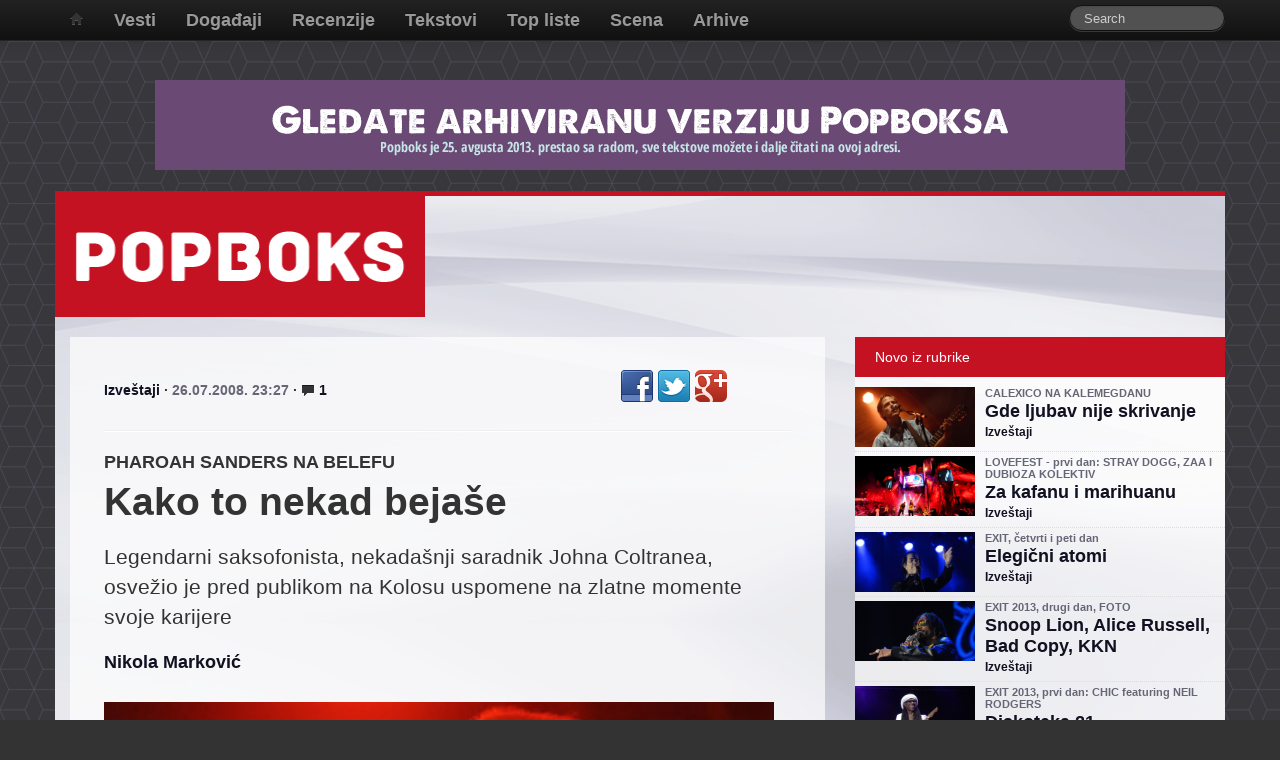

--- FILE ---
content_type: text/html
request_url: https://popboks.com/article/6622
body_size: 29989
content:
﻿<!DOCTYPE html PUBLIC "-//W3C//DTD XHTML 1.0 Transitional//EN" "http://www.w3.org/TR/xhtml1/DTD/xhtml1-transitional.dtd">
<html xmlns="http://www.w3.org/1999/xhtml" xml:lang="sr" lang="sr">
<head>
	<meta http-equiv="Content-Type" content="text/html; charset=utf-8" />
	<meta name="language" content="sr" />
	<meta http-equiv="X-UA-Compatible" content="IE=edge,chrome=1">



	<meta name="viewport" content="width=device-width, initial-scale=1.0" />
<link rel="stylesheet" type="text/css" href="/assets/c118e92e/style.css" />
<link rel="stylesheet" type="text/css" href="/assets/2ce9516/jui/css/base/jquery-ui.css" />
<link rel="stylesheet" type="text/css" href="/assets/4dd085ca/comments.css?1703704689" />
<link rel="stylesheet" type="text/css" href="/assets/e3ecaab1/css/bootstrap.min.css" />
<link rel="stylesheet" type="text/css" href="/assets/e3ecaab1/css/bootstrap-responsive.min.css" />
<link rel="stylesheet" type="text/css" href="/assets/e3ecaab1/css/yii.css" />
<script type="text/javascript" src="/assets/2ce9516/jquery.min.js"></script>
<script type="text/javascript" src="/assets/4dd085ca/comments.js?1703704689"></script>
<script type="text/javascript" src="/assets/e3ecaab1/js/bootstrap.min.js"></script>
<script type="text/javascript" src="/js/fnz.js"></script>
<title>Popboks - PHAROAH SANDERS NA BELEFU - Kako to nekad bejaše [s2]</title>
	
    <style type="text/css">
	
      body {
		background-color: #333;
		background-image: url('/images/bgboxlt2.png'); /*bgbox.gif*/
      }
	  
      .sidebar-nav {
        padding: 9px 0;
      }
	  
	  footer .nav-list li a {
		color: #555;
		text-shadow: none; 
	  }
	  
    </style>
</head>

<body>
<script type="text/javascript">

  var _gaq = _gaq || [];
  _gaq.push(['_setAccount', 'UA-2722182-1']);
  _gaq.push(['_setDomainName', 'popboks.com']);
  _gaq.push(['_trackPageview']);

  (function() {
    var ga = document.createElement('script'); ga.type = 'text/javascript'; ga.async = true;
    ga.src = ('https:' == document.location.protocol ? 'https://ssl' : 'http://www') + 
'.google-analytics.com/ga.js';
    var s = document.getElementsByTagName('script')[0]; s.parentNode.insertBefore(ga, s);
  })();

</script>

<div class="container hidden-phone"><div id="topBanner" class="hidden-phone" style="text-align: center; padding-bottom: 20px; ">
<a href="/article/30056" target="_blank"><img src="/images/banners/popboks-odjava-baner.png" alt="Gledate arhiviranu verziju Popboksa" title="Gledate arhiviranu verziju Popboksa"></a>

</div></div>


<div class="container"><div class="row"><div class="span12">
		<div class="navbar navbar-inverse navbar-fixed-top"><div class="navbar-inner"><div class="container"><a class="btn btn-navbar" data-toggle="collapse" data-target="#yii_bootstrap_collapse_0"><span class="icon-bar"></span><span class="icon-bar"></span><span class="icon-bar"></span></a><div class="nav-collapse" id="yii_bootstrap_collapse_0"><ul id="yw6" class="nav"><li><a href="/site/index"><i class="icon-home"></i> </a></li><li><a href="/category/list/1">Vesti</a></li><li><a href="/category/list/2">Događaji</a></li><li><a href="/category/list/3">Recenzije</a></li><li><a href="/category/list/4">Tekstovi</a></li><li><a href="/category/list/5">Top liste</a></li><li><a href="/artists">Scena</a></li><li><a href="/category/list/24">Arhive</a></li></ul><form class="navbar-search pull-right" action="/article/index" method="get"><input type="text" class="search-query span2" placeholder="Search" name="q" value=""></form></div></div></div></div></div></div></div>

<div class="container" id="page" style="background-color: #e9e9ea; background-image: url('/images/u7.png') !important; background-position: 0px -260px;"><!-- bggray1200.jpg -->
<div>
	<div style="background-color: #C41223; padding: 2px 0px; ">
		<div class="row">
			<div class="span12"></div>
		</div>
	</div>
<div class="row"><div class="span12">
	<div>
		<div class="row">
			<div class="span4"><div class="logoPad" style="background-color: #C41223;">
				<a href="/site/index"><img src="/images/pblogo.png" class="logoPad" alt="Popboks - web magazin za popularnu kulturu" title="Popboks - web magazin za popularnu kulturu"></a>
			</div></div>
			<div class="span4"></div>
			<div>
		
			</div>
		</div>
	</div>

<div class="row">
	<div class="span12">
		<!--div id="cxoxnxtxexnxt"-->
			﻿<div class="row">
<div class="span8"><div class="articleLPad"><div class="transparent70 articleContent ">
<div class="row"><div class="span4">
<h5>
<a href="/category/list/14">Izveštaji</a> · <span style="color: #667;">26.07.2008. 23:27</span> · <a href="/article/6622#comments"><i class="icon-comment icon-black"></i> 1</a></h5>
</div><div class="span2 pull-right">
<div style="display: inline" id="yw0"><a class="facebook social-provider-icon" title="Facebook" target="_blank" href="http://www.facebook.com/sharer/sharer.php?u=http%3A%2F%2Fwww.popboks.com%2Farticle%2F6622">&nbsp;</a><a class="twitter social-provider-icon" title="Twitter" target="_blank" href="http://twitter.com/share?url=http%3A%2F%2Fwww.popboks.com%2Farticle%2F6622">&nbsp;</a><a class="google social-provider-icon" title="Google Plus" target="_blank" href="https://plus.google.com/share?url=http%3A%2F%2Fwww.popboks.com%2Farticle%2F6622">&nbsp;</a></div></div></div>
<hr>
<h4>PHAROAH SANDERS NA BELEFU</h4>
<h1>Kako to nekad bejaše</h1>

<p class="lead"><p class="lead">Legendarni saksofonista, nekadašnji saradnik Johna Coltranea, osvežio je pred publikom na Kolosu uspomene na zlatne momente svoje karijere</p></p><h4><a href="/autor/198">Nikola  Marković</a></h4>

<div class="row"><div class="span7" style="padding-top: 20px; padding-bottom: 20px; "><img src="/img/dogadjaji/phasab.jpg" width="800"></div></div><div class="krtina" enablepopboxcode="1">

<p><b>Mesto:</b> Splav Kolos, Beograd<br />
<b>Vreme:</b>&nbsp;Petak, 25. jul 2008.<br />
<b>Organizacija: </b><a target="_blank" href="http://www.belef.org/">Belef</a></p>
<p>Svakome ko je malo ozbiljnije zagazio u vode džeza, Pharoah Sanders će biti poznat kao saksofonista koji je tokom&nbsp;60-ih svirao sa Johnom Coltraneom, kada je ovaj pred kraj karijere krenuo nepredvidivim stazama avangardnog zvuka.</p>
<p>Nakon Coltraneove smrti, Sanders je, pomalo u zapećku zbog previranja na&nbsp;džez sceni i najezde fjužna, snimio nekoliko odličnih fri džez/post bop&nbsp;albuma. Prepoznatljiv&nbsp;po veoma osobenom, preafektiranom zvuku saksofona, Sanders se i danas&nbsp;predstavlja u stilski raznolikim izdanjima.</p>
<p>Budući da je kiša još jedanput pomrsila planove organizatora da se svi koncerti na Belefu odigraju na otvorenom, program je i ovog puta prebačen na splav Kolos.</p>
<p>Ovaj prostor se pokazao odličnim za <a href="/article/6598">koncert Cinematic Orchestra</a> pre 10-ak dana, ali ne i sinoćnje&nbsp;džez okupljanje. Poluprazan podijum za oko 1.000 ljudi i ogromna, visoka bina, nisu doprineli stvaranju preko potrebne intimne atmosfere.</p>
<p>Koncertno veče je otvorio domaći elektro-džez sastav Dvojac Bez Kormilara, koji je tokom 40-minutne svirke dobro zagrejao šaroliku publiku. U prvim redovima se i plesalo, a saksofonista Dušan Petrović je u par navrata odsvirao veoma žestoka sola, i tako napravio dobar uvod u nastup koji će uslediti.</p>
<p style="text-align: center"><img alt="PHAROAH SANDERS NA BELEFU" hspace="10" src="/img/dogadjaji/phasab1.jpg" /></p>
<p>Pharoah Sanders i prateći bend se bez preterane pompe i verbalnog uvoda pojavljuju na bini i odmah počinju da sviraju. Koncert otvara antologijska numera <i>My Favourite Things</i>, kojoj je Coltrane još početkom&nbsp;60-ih obezbedio besmrtnost&nbsp;maestralnom interpretacijom, i koja momentalno izaziva uzdahe svakog iskrenog ljubitelja&nbsp;džez tradicije.</p>
<p>Sanders možda i nije u top formi, ali strastvenost i posvećenost ne mogu mu se osporiti. Njegov uvodni solo traje čitavih 10 minuta, nakon čega se ređaju sola na klaviru i kontrabasu, a krug zatvara odlični bubnjar Joe Farnsworth.</p>
<p><img alt="PHAROAH SANDERS NA BELEFU" hspace="10" align="right" src="/img/dogadjaji/phasab2.jpg" />Sledi desetak minuta sviranja u laganom ritmu, tokom kojih Sanders prepušta šou ostatku benda, a pažnja publike polako popušta. Ipak, stari lisac se brzo vraća na velika vrata, i poletnom <i>You've Got to Have Freedom</i> dovodi stvari u normalu. Parajući zvuci saksofona izazivaju oduševljenje auditorijuma, a sve raspoloženiji Sanders počinje da igra, uzima mikrofon u ruke i prodornim glasom, poput propovednika peva o slobodi.</p>
<p>Finiš koncerta je rezervisan za Sandersovu najpoznatiju numeru <i>The Creator Has&nbsp;a Master Plan</i>, koja je ovom prilikom izvedena u gotovo neprepoznatljivom aranžmanu, u kom su &ndash; nažalost &ndash; divlja sola i kosmički trans ustupili mesto mlakom, tezgaroškom zvuku Hendersonovih klavijatura i Sandersovom pevačko-zabavljačkom performansu.</p>
<p>Pomenute klavijature još više dolaze do izražaja tokom veselog bisa u afro-pop maniru, kojim je, okončan jednoipočasovni nastup Sandersovog kvarteta.</p>
<p>Koncert Pharoaha Sandersa imao je uspona i padova. Ipak, za svačiji ukus se našlo ponešto - omaž Coltraneu i vrišteća sola, ili brzi ritmovi i pevački izleti. Od&nbsp;džez veterana koji je na sceni preko 40 godina, sasvim dovoljno.</p></div>
<div class="pull-right" id="yw1"><a class="facebook social-provider-icon" title="Facebook" target="_blank" href="http://www.facebook.com/sharer/sharer.php?u=http%3A%2F%2Fwww.popboks.com%2Farticle%2F6622">&nbsp;</a><a class="twitter social-provider-icon" title="Twitter" target="_blank" href="http://twitter.com/share?url=http%3A%2F%2Fwww.popboks.com%2Farticle%2F6622">&nbsp;</a><a class="google social-provider-icon" title="Google Plus" target="_blank" href="https://plus.google.com/share?url=http%3A%2F%2Fwww.popboks.com%2Farticle%2F6622">&nbsp;</a></div><div class="row"><div class="span7">
﻿<a name="comments"></a>
<div class="row"><div class="span7">
<div cxlass="comment-widget" class="comment-widget" id="yw2">
    <h3>Komentari</h3>
        <ul class="comments-list" style="margin-left: 0px; ">
                    <li id="comment-20289">
                <div class="comment">
                    <div class="gravatar">
                        <img alt="Gravatar for P.S." src="https://secure.gravatar.com/avatar/189d7b69adbde929d0accd3ca277f9f4?r=r&amp;s=80" />                    </div>
                    <div class="comment-header">
						<strong>P.S.</strong> (gost)                        <!--a name="comment-1"-->
                            <small class="muted"> | 27.07.2008. 09.37.31</small>                        <!--/a-->
                    </div>

                    <div class="comment_text">
                        definitivno legenda. ne samo u jazzu. mc5 su ga npr. obozavali. pa Shackleton, Chris Korda, Andy McKay...                    </div>
                    <div class="comment-footer">
                                                                        </div>
					<div class="clearfix"></div>
                </div>
                
            </li>
            </ul>
<strong>Morate biti prijavljeni da biste komentarisali tekstove.</strong></div>
<div id="messagePlaceholder"></div>
</div></div><!-- row -->

</div></div>
<div class="row"><div class="span7"><span class="small"><div class="well" style="font-size: 0.85em; line-height: 1.1em; margin-top: 20px; "><p><strong>NAPOMENA:</strong></p><p>Komentari ne odražavaju stav redakcije Popboksa već je ono što je u njima napisano isključivo stav autora komentara.</p><p>Da bi vaš komentar bio objavljen potrebno  je da bude vezan za sadržinu teksta, odnosno da predstavlja mišljenje o  objavljenom tekstu.</p>
<p>Nećemo objavljivati uvredljive, nepristojne i netolerantne komentare, kao ni one čijim bi se objavljivanjem prekršio Zakon o javnom informisanju.</p>
<p>Ukoliko nam u komentaru ukažete na činjeničnu, gramatičku, slovnu, tehničku i sl. grešku, bićemo vam zahvalni i prosledićemo informaciju odgovornima u redakciji, ali taj komentar nećemo objaviti.</p>
<p>Komentare koji se tiču uređivačke politike nećemo objavljivati, sve predloge (i zamerke, pohvale...) koje imate možete nam poslati <a href="mailto:redakcija@popboks.com">e-mailom</a>.</p></div>
</div></div>
</div>
</div></div><!-- end lc -->
<div class="span4"><!-- rc -->


		
		<div style="padding: 0px; margin-bottom: 20px;  ">
			 <div class="portlet" id="yw3">
<div class="portlet-decoration">
<div class="portlet-title">Novo iz rubrike</div>
</div>
<div class="portlet-content">
<div class="portlet" style="mxargin: 0; "><div class="newsImgThumb"><img src="/images/article/dbb6c13266eeca36c7bd7a6465f8bb28_resized.jpg" cxlass="panelthumb"></div><div class="widgetitem"><h4 style="color: #667; line-height: 1.1em; font-size:0.9em; ">CALEXICO NA KALEMEGDANU</h4> <h4 style="margin: 0; padding: 2px 0px; line-height: 1.2em; "><a href="/article/30011">Gde ljubav nije skrivanje</a></h4><h6><a class="cxommentarticle" href="/category/list/14">Izveštaji</a></h6></div><div class="clearfix"></div><div style="padding-bottom: 4px; margin-bottom: 4px; border-bottom: 1px dotted #ddd;"></div><div class="newsImgThumb"><img src="/images/article/1b8b88bf0f291490b8f98e83c986840b_resized.jpg" cxlass="panelthumb"></div><div class="widgetitem"><h4 style="color: #667; line-height: 1.1em; font-size:0.9em; ">LOVEFEST - prvi dan: STRAY DOGG, ZAA I DUBIOZA KOLEKTIV</h4> <h4 style="margin: 0; padding: 2px 0px; line-height: 1.2em; "><a href="/article/29993">Za kafanu i marihuanu</a></h4><h6><a class="cxommentarticle" href="/category/list/14">Izveštaji</a></h6></div><div class="clearfix"></div><div style="padding-bottom: 4px; margin-bottom: 4px; border-bottom: 1px dotted #ddd;"></div><div class="newsImgThumb"><img src="/images/article/4bce181036531a15964a31d5a95c3430_resized.jpg" cxlass="panelthumb"></div><div class="widgetitem"><h4 style="color: #667; line-height: 1.1em; font-size:0.9em; ">EXIT, četvrti i peti dan</h4> <h4 style="margin: 0; padding: 2px 0px; line-height: 1.2em; "><a href="/article/29940">Elegični atomi</a></h4><h6><a class="cxommentarticle" href="/category/list/14">Izveštaji</a></h6></div><div class="clearfix"></div><div style="padding-bottom: 4px; margin-bottom: 4px; border-bottom: 1px dotted #ddd;"></div><div class="newsImgThumb"><img src="/images/article/a0745fd5c5f0ef1ab9fa9a80a9306d0e_resized.jpg" cxlass="panelthumb"></div><div class="widgetitem"><h4 style="color: #667; line-height: 1.1em; font-size:0.9em; ">EXIT 2013, drugi dan, FOTO</h4> <h4 style="margin: 0; padding: 2px 0px; line-height: 1.2em; "><a href="/article/29935">Snoop Lion, Alice Russell, Bad Copy, KKN</a></h4><h6><a class="cxommentarticle" href="/category/list/14">Izveštaji</a></h6></div><div class="clearfix"></div><div style="padding-bottom: 4px; margin-bottom: 4px; border-bottom: 1px dotted #ddd;"></div><div class="newsImgThumb"><img src="/images/article/270d6e6e24302aa4a832513f6b10c271_resized.jpg" cxlass="panelthumb"></div><div class="widgetitem"><h4 style="color: #667; line-height: 1.1em; font-size:0.9em; ">EXIT 2013, prvi dan: CHIC featuring NEIL RODGERS</h4> <h4 style="margin: 0; padding: 2px 0px; line-height: 1.2em; "><a href="/article/29924">Diskoteka 21</a></h4><h6><a class="cxommentarticle" href="/category/list/14">Izveštaji</a></h6></div><div class="clearfix"></div><div style="padding-bottom: 4px; margin-bottom: 4px; border-bottom: 1px dotted #ddd;"></div><div class="newsImgThumb"><img src="/images/article/67a6839533cf23b9c9cd87ed6cf0170b_original.jpg" cxlass="panelthumb"></div><div class="widgetitem"><h4 style="color: #667; line-height: 1.1em; font-size:0.9em; ">QUEENS OF THE STONE AGE U BEČU</h4> <h4 style="margin: 0; padding: 2px 0px; line-height: 1.2em; "><a href="/article/29907">Šta će biti s nama kad se sve završi?</a></h4><h6><a class="cxommentarticle" href="/category/list/14">Izveštaji</a></h6></div><div class="clearfix"></div><div style="padding-bottom: 4px; margin-bottom: 4px; border-bottom: 1px dotted #ddd;"></div><div class="newsImgThumb"><img src="/images/article/7a0f14c5be3b48ad184efda80313f15f_resized.JPG" cxlass="panelthumb"></div><div class="widgetitem"><h4 style="color: #667; line-height: 1.1em; font-size:0.9em; ">PAUL McCARTNEY U BEČU</h4> <h4 style="margin: 0; padding: 2px 0px; line-height: 1.2em; "><a href="/article/29896">Rokenrol.</a></h4><h6><a class="cxommentarticle" href="/category/list/14">Izveštaji</a></h6></div><div class="clearfix"></div><div style="padding-bottom: 4px; margin-bottom: 4px; border-bottom: 1px dotted #ddd;"></div><div class="newsImgThumb"><img src="/images/article/701a4cd9df08f831577a5a8a74bda228_original.jpg" cxlass="panelthumb"></div><div class="widgetitem"><h4 style="color: #667; line-height: 1.1em; font-size:0.9em; ">THE NATIONAL U ZAGREBU</h4> <h4 style="margin: 0; padding: 2px 0px; line-height: 1.2em; "><a href="/article/29888">Ljubav itd.</a></h4><h6><a class="cxommentarticle" href="/category/list/14">Izveštaji</a></h6></div><div class="clearfix"></div><div style="padding-bottom: 4px; margin-bottom: 4px; border-bottom: 1px dotted #ddd;"></div><div style="background-color: #C41223; padding: 2px 0px; "></div></div></div>
</div>		</div>

		<!--div class="hidden-phone" style="text-align: center; margin-bottom: 40px; "><a href="http://www.longnightfest.rs/" target="_blank"><img src="/images/banners/LongNightGrupniBaner300x600pxGUARANA.png"></a></div-->

		<div style="padding: 0px; margin-top: 30px; ">
			 <div class="portlet" id="yw4">
<div class="portlet-decoration">
<div class="portlet-title">Od istog autora</div>
</div>
<div class="portlet-content">

<div class="portlet" style="mxargin: 0; "><div class="newsImgThumb"><a href="view/30038"><img src="/images/article/0b03a01d73abd0fa4a8c311fccdba523_resized.jpg"></a></div><div class="widgetitem"><h4 style="margin: 0; padding: 2px 0px; line-height: 1.2em; "><a href="/article/30038">Danas u Beogradu počinje snimanje filma Nebo iznad nas</a></h4><h6><a class="cxommentarticle" href="/category/list/1">Vesti</a></h6></div><div class="clearfix"></div><div style="padding-bottom: 4px; margin-bottom: 4px; border-bottom: 1px dotted #ddd;"></div><div class="newsImgThumb"><a href="view/30040"><img src="/images/article/84f33a800ed9df7d896f258ee15d5724_resized.jpg"></a></div><div class="widgetitem"><h4 style="margin: 0; padding: 2px 0px; line-height: 1.2em; "><a href="/article/30040">Preuzmite EP: Mark Rainey - Stay</a></h4><h6><a class="cxommentarticle" href="/category/list/1">Vesti</a></h6></div><div class="clearfix"></div><div style="padding-bottom: 4px; margin-bottom: 4px; border-bottom: 1px dotted #ddd;"></div><div class="newsImgThumb"><a href="view/30044"><img src="/images/article/2e65a5be8d815bfd1994130d402895f6_original.jpg"></a></div><div class="widgetitem"><h4 style="margin: 0; padding: 2px 0px; line-height: 1.2em; "><a href="/article/30044">Rundek Cargo trio: Novi singl na jesen, koncerti u Zrenjaninu, Nišu i Beogradu</a></h4><h6><a class="cxommentarticle" href="/category/list/1">Vesti</a></h6></div><div class="clearfix"></div><div style="padding-bottom: 4px; margin-bottom: 4px; border-bottom: 1px dotted #ddd;"></div><div class="newsImgThumb"><a href="view/30050"><img src="/images/article/aea55e7150b89a42480df52f8af21fe3_original.jpg"></a></div><div class="widgetitem"><h4 style="margin: 0; padding: 2px 0px; line-height: 1.2em; "><a href="/article/30050">Art & Music proslavlja 20 godina postojanja</a></h4><h6><a class="cxommentarticle" href="/category/list/1">Vesti</a></h6></div><div class="clearfix"></div><div style="padding-bottom: 4px; margin-bottom: 4px; border-bottom: 1px dotted #ddd;"></div><div class="newsImgThumb"><a href="view/30056"><img src="/images/article/620cbc6f32937cd2ed4c990548741d34_resized.jpg"></a></div><div class="widgetitem"><h4 style="margin: 0; padding: 2px 0px; line-height: 1.2em; "><a href="/article/30056">Hvala na pažnji i doviđenja</a></h4><h6><a class="cxommentarticle" href="/category/list/19">Tema</a></h6></div><div class="clearfix"></div><div style="padding-bottom: 4px; margin-bottom: 4px; border-bottom: 1px dotted #ddd;"></div><div style="background-color: #C41223; padding: 2px 0px; "></div></div></div>
</div>		</div>
		<div style="padding: 0px; margin-top: 10px; margin-bottom: 20px; ">
		﻿<div class="portlet" id="yw5">
<div class="portlet-decoration">
<div class="portlet-title">Najnoviji komentari</div>
</div>
<div class="portlet-content">
<div class="portlet"><div class="newsImgThumb"><img src="/images/article/4746488c792f36a242969268888a6709_resized.jpg"></div><div class="widgetitem"><h6><a class="commentarticle" href="/article/30046">Divlje godine: Tom Waits – muzika i mit</a></h6><h5>&ldquo;<a class="commenttext" href="/article/30046#comments">Ne poznajem njegovu muziku, ali vise puta nego sto sam to zazeleo gledao sam njegove umjetnicke slike na raznim stranama interneta. Te stoga zakljucujem da je Tom Waits Lady Gaga muzike namrstenih, ma</a></h5><h6 align="right" style="color: #999;"><strong>Manekenke su glupe, da ili ne</strong> (gost) u 08:28</h6></div><div class="clearfix"></div><div style="padding-bottom: 4px; margin-bottom: 4px; border-bottom: 1px dotted #ddd;"></div><div class="newsImgThumb"><img src="/images/article/4746488c792f36a242969268888a6709_resized.jpg"></div><div class="widgetitem"><h6><a class="commentarticle" href="/article/30046">Divlje godine: Tom Waits – muzika i mit</a></h6><h5>&ldquo;<a class="commenttext" href="/article/30046#comments">Robert FoRster?</a></h5><h6 align="right" style="color: #999;"><strong>Slagalica</strong> (gost) u 08:23</h6></div><div class="clearfix"></div><div style="padding-bottom: 4px; margin-bottom: 4px; border-bottom: 1px dotted #ddd;"></div><div class="newsImgThumb"><img src="/images/article/7b1330b2d24866647f68eaf2c213098d_resized.jpg"></div><div class="widgetitem"><h6><a class="commentarticle" href="/article/30055">Apocalypse</a></h6><h5>&ldquo;<a class="commenttext" href="/article/30055#comments">Ovih par stvari odlično, šteta što je leto pri kraju, a kaput koji te vervoatno podseća na pirotski ćilim je iz tradicije Navaho indijanaca ;)
</a></h5><h6 align="right" style="color: #999;"><strong>matilda</strong> (gost) u 23:23</h6></div><div class="clearfix"></div><div style="padding-bottom: 4px; margin-bottom: 4px; border-bottom: 1px dotted #ddd;"></div><div class="newsImgThumb"><img src="/images/article/7b1330b2d24866647f68eaf2c213098d_resized.jpg"></div><div class="widgetitem"><h6><a class="commentarticle" href="/article/30055">Apocalypse</a></h6><h5>&ldquo;<a class="commenttext" href="/article/30055#comments">Idemo dalje. Thundercat je car (shejk yerbuti )!</a></h5><h6 align="right" style="color: #999;"><strong>Jazz is not dead - it just smells funny</strong> (gost) u 20:11</h6></div><div class="clearfix"></div><div style="padding-bottom: 4px; margin-bottom: 4px; border-bottom: 1px dotted #ddd;"></div><div class="newsImgThumb"><img src="/images/article/4746488c792f36a242969268888a6709_resized.jpg"></div><div class="widgetitem"><h6><a class="commentarticle" href="/article/30046">Divlje godine: Tom Waits – muzika i mit</a></h6><h5>&ldquo;<a class="commenttext" href="/article/30046#comments">Dok je pio bio je.</a></h5><h6 align="right" style="color: #999;"><strong>Govedina</strong> (gost) u 15:24</h6></div><div class="clearfix"></div><div style="padding-bottom: 4px; margin-bottom: 4px; border-bottom: 1px dotted #ddd;"></div><div class="newsImgThumb"><img src="/images/article/4746488c792f36a242969268888a6709_resized.jpg"></div><div class="widgetitem"><h6><a class="commentarticle" href="/article/30046">Divlje godine: Tom Waits – muzika i mit</a></h6><h5>&ldquo;<a class="commenttext" href="/article/30046#comments">Bajo Florisha , ja bi to rekao obrnuto:
Beefheart je za Waitsa, isto sto i  Hendrix za Lenny Kravitza</a></h5><h6 align="right" style="color: #999;"><strong>shazkahulakopka</strong> (gost) u 13:32</h6></div><div class="clearfix"></div><div style="padding-bottom: 4px; margin-bottom: 4px; border-bottom: 1px dotted #ddd;"></div><div class="newsImgThumb"><img src="/images/article/4746488c792f36a242969268888a6709_resized.jpg"></div><div class="widgetitem"><h6><a class="commentarticle" href="/article/30046">Divlje godine: Tom Waits – muzika i mit</a></h6><h5>&ldquo;<a class="commenttext" href="/article/30046#comments">eh, tom vejts i mark i smit... ljudi koji bi muzici više doprineli da su radili kao vozači tramvaja u gsp-u.</a></h5><h6 align="right" style="color: #999;"><strong>maslcih</strong> (gost) u 13:36</h6></div><div class="clearfix"></div><div style="padding-bottom: 4px; margin-bottom: 4px; border-bottom: 1px dotted #ddd;"></div><div class="newsImgThumb"><img src="/images/article/4746488c792f36a242969268888a6709_resized.jpg"></div><div class="widgetitem"><h6><a class="commentarticle" href="/article/30046">Divlje godine: Tom Waits – muzika i mit</a></h6><h5>&ldquo;<a class="commenttext" href="/article/30046#comments">komentar o autovanju je upućen Aci, i odnosi se na ono drugo autovanje...'senzualnost Waitsa' ;)</a></h5><h6 align="right" style="color: #999;"><strong>go out</strong> (gost) u 09:52</h6></div><div class="clearfix"></div><div style="padding-bottom: 4px; margin-bottom: 4px; border-bottom: 1px dotted #ddd;"></div><div style="background-color: #C41223; padding: 2px 0px; "></div></div></div>
</div>		</div>

</div><!-- end rc -->
		<!--/div--><!-- content -->
	</div>
</div>


<!-- page -->

</div></div></div></div>
<div class="container" id="footer" style="pxadding: 40px; background-color: #222; bxorder: 20px solid #e9e9ea;">
	<footer class="footer" style="bxackground-color: #222; padding-top: 40px; mxargin-top: 40px; mxargin-bottom: -40px; padding-bottom: 40px;">
	<div class="container">
	<div class="row">
		<div class="span5"><div style="padding: 0px 40px 20px 40px; ">
			<div class="row"><div class="span3">
			<div><a href="/site/index"><img src="/images/pblogo-muted.png"></a></div>
			</div></div>
			<h4 style="color: #555; ">Web magazin za popularnu kulturu</h4>
			<!--h5 style="color: #555; "><br>Kosovska 51, 11000 Beograd, Srbija</h5>
			<h5 style="color: #555; ">redakcija@popboks.com<br>+381.66.5158766 (od 9 do 15h)</h5>
			<h5 style="color: #555; ">marketing@popboks.com<br>+381.64.3853636</h5-->
			
		</div></div>
		<div class="span2">
			<ul id="yw7" class="nav nav-list"><li><a href="/category/list/1">Vesti</a></li><li class="dropdown"><a class="dropdown-toggle" data-toggle="dropdown" href="#">Događaji <span class="caret"></span></a><ul id="yw8" class="dropdown-menu"><li><a tabindex="-1" href="/category/list/2">Svi tekstovi</a></li><li><a tabindex="-1" href="/category/list/13">Najave</a></li><li><a tabindex="-1" href="/category/list/14">Izveštaji</a></li></ul></li><li class="dropdown"><a class="dropdown-toggle" data-toggle="dropdown" href="#">Recenzije <span class="caret"></span></a><ul id="yw9" class="dropdown-menu"><li><a tabindex="-1" href="/category/list/3">Sve recenzije</a></li><li><a tabindex="-1" href="/category/list/15">Albumi</a></li><li><a tabindex="-1" href="/category/list/16">Filmovi</a></li><li><a tabindex="-1" href="/category/list/17">Knjige</a></li><li><a tabindex="-1" href="/category/list/18">Stripovi</a></li></ul></li><li><a href="/category/list/4">Tekstovi</a></li><li><a href="/category/list/5">Top liste</a></li><li><a href="/artists">Scena</a></li></ul>		</div>
		<div class="span2">
			<ul id="yw10" class="nav nav-list"><li class="dropdown"><a class="dropdown-toggle" data-toggle="dropdown" href="#">Arhive <span class="caret"></span></a><ul id="yw11" class="dropdown-menu"><li><a tabindex="-1" href="/category/list/26">Džuboks</a></li><li><a tabindex="-1" href="/category/list/25">Ritam</a></li></ul></li></ul>		</div>
		<div class="span3">
			<ul id="yw12" class="nav nav-list"><li class="dropdown"><a class="dropdown-toggle" data-toggle="dropdown" href="#">Popboks <span class="caret"></span></a><ul id="yw13" class="dropdown-menu"><li><a tabindex="-1" href="/site/page?view=about">O Popboksu</a></li><li><a tabindex="-1" href="/site/contact">Kontakt</a></li><li><a target="_blank" tabindex="-1" href="/branko">Branko Vukojević</a></li></ul></li></ul>		 
		</div>
	</div>
	</div>
	


	</footer><!-- footer -->

<div class="row" style="text-align: center; color:#555; padding-bottom: 20px;  "><small>Copyright &copy; 2004-2026. POPBOKS.com. Sva prava su zadržana. Nijedan deo materijala ne sme biti reprodukovan bez prethodnog odobrenja izdavača.<br>Izuzetak su novinari koji mogu koristiti izvode i citate u svojim tekstovima uz obavezno navođenje imena i web adrese Popboksa.<br></small></div>

</div>

<!--div class="container-fluid" style="background-color: #222; padding-top: 40px; margin-top: 0px; mxargin-bottom: -40px; padding-bottom: 40px;"></div-->

<script>
/*
$(document).ready(function() {
//var t=setTimeout(function() { $('#topBanner').html('<a href="http://www.longnightfest.rs/" target="_blank"><img id="topBannerImage" src="/images/banners/LONGnoghtPOPBOKS_970x90px.jpg"></a>')},2000);
loadBanner();
});
*/
</script>


<script>
$('.carousel').carousel({interval: false});

$(document).on('mouseleave', '.carousel', function() {

    $(this).carousel('pause');
});
</script>
<script type="text/javascript" src="/assets/2ce9516/jui/js/jquery-ui.min.js"></script>
<script type="text/javascript">
/*<![CDATA[*/
jQuery(function($) {
jQuery('#yw2').commentsList({'dialogTitle':'Dodaj komentar','deleteConfirmString':'Obri&#353;i ovaj komentar?','approveConfirmString':'Odobri ovaj komentar?','postButton':'Dodaj komentar','cancelButton':'Odustani'});
jQuery('body').tooltip({'selector':'a[rel=tooltip]'});
jQuery('body').popover({'selector':'a[rel=popover]'});
jQuery('#yii_bootstrap_collapse_0').collapse({'parent':false,'toggle':false});
});
/*]]>*/
</script>
</body>
</html>


--- FILE ---
content_type: text/css
request_url: https://popboks.com/assets/c118e92e/style.css
body_size: 491
content:
.social-provider-icon {
	background-image: url('icons.png');
	background-repeat: no-repeat;
	width: 32px;
	height: 32px;
	display: block;
	float: left;
	border: none !important;
	cursor: pointer;
	text-decoration: none;
	margin-right: 5px;
}
.social-provider-icon:hover {
	text-decoration: none;
}

.social-provider-icon.twitter {
	background-position: 0 0px;
}
.social-provider-icon.google {
	background-position: 0 -32px;
}
.social-provider-icon.facebook {
	background-position: 0 -64px;
}

--- FILE ---
content_type: text/css
request_url: https://popboks.com/assets/e3ecaab1/css/bootstrap-responsive.min.css
body_size: 35120
content:
/*!
 * Bootstrap Responsive v2.2.2
 *
 * Copyright 2012 Twitter, Inc
 * Licensed under the Apache License v2.0
 * http://www.apache.org/licenses/LICENSE-2.0
 *
 * Designed and built with all the love in the world @twitter by @mdo and @fat.
 */

@-ms-viewport {
  width: device-width;
}

.clearfix {
  *zoom: 1;
}

.clearfix:before,
.clearfix:after {
  display: table;
  line-height: 0;
  content: "";
}

.clearfix:after {
  clear: both;
}

.hide-text {
  font: 0/0 a;
  color: transparent;
  text-shadow: none;
  background-color: transparent;
  border: 0;
}

.input-block-level {
  display: block;
  width: 100%;
  min-height: 30px;
  -webkit-box-sizing: border-box;
     -moz-box-sizing: border-box;
          box-sizing: border-box;
}

.hidden {
  display: none;
  visibility: hidden;
}

.visible-phone {
  display: none !important;
}

.visible-tablet {
  display: none !important;
}

.hidden-desktop {
  display: none !important;
}

.visible-desktop {
  display: inherit !important;
}

@media (min-width: 768px) and (max-width: 979px) {
  .hidden-desktop {
    display: inherit !important;
  }
  .visible-desktop {
    display: none !important ;
  }
  .visible-tablet {
    display: inherit !important;
  }
  .hidden-tablet {
    display: none !important;
  }
}

@media (max-width: 767px) {
  .hidden-desktop {
    display: inherit !important;
  }
  .visible-desktop {
    display: none !important;
  }
  .visible-phone {
    display: inherit !important;
  }
  .hidden-phone {
    display: none !important;
  }
}

@media (min-width: 1200px) {
  .row {
    margin-left: -30px;
    *zoom: 1;
  }
  .row:before,
  .row:after {
    display: table;
    line-height: 0;
    content: "";
  }
  .row:after {
    clear: both;
  }
  [class*="span"] {
    float: left;
    min-height: 1px;
    margin-left: 30px;
  }
  .container,
  .navbar-static-top .container,
  .navbar-fixed-top .container,
  .navbar-fixed-bottom .container {
    width: 1170px;
  }
  .span12 {
    width: 1170px;
  }
  .span11 {
    width: 1070px;
  }
  .span10 {
    width: 970px;
  }
  .span9 {
    width: 870px;
  }
  .span8 {
    width: 770px;
  }
  .span7 {
    width: 670px;
  }
  .span6 {
    width: 570px;
  }
  .span5 {
    width: 470px;
  }
  .span4 {
    width: 370px;
  }
  .span3 {
    width: 270px;
  }
  .span2 {
    width: 170px;
  }
  .span1 {
    width: 70px;
  }
  .offset12 {
    margin-left: 1230px;
  }
  .offset11 {
    margin-left: 1130px;
  }
  .offset10 {
    margin-left: 1030px;
  }
  .offset9 {
    margin-left: 930px;
  }
  .offset8 {
    margin-left: 830px;
  }
  .offset7 {
    margin-left: 730px;
  }
  .offset6 {
    margin-left: 630px;
  }
  .offset5 {
    margin-left: 530px;
  }
  .offset4 {
    margin-left: 430px;
  }
  .offset3 {
    margin-left: 330px;
  }
  .offset2 {
    margin-left: 230px;
  }
  .offset1 {
    margin-left: 130px;
  }
  .row-fluid {
    width: 100%;
    *zoom: 1;
  }
  .row-fluid:before,
  .row-fluid:after {
    display: table;
    line-height: 0;
    content: "";
  }
  .row-fluid:after {
    clear: both;
  }
  .row-fluid [class*="span"] {
    display: block;
    float: left;
    width: 100%;
    min-height: 30px;
    margin-left: 2.564102564102564%;
    *margin-left: 2.5109110747408616%;
    -webkit-box-sizing: border-box;
       -moz-box-sizing: border-box;
            box-sizing: border-box;
  }
  .row-fluid [class*="span"]:first-child {
    margin-left: 0;
  }
  .row-fluid .controls-row [class*="span"] + [class*="span"] {
    margin-left: 2.564102564102564%;
  }
  .row-fluid .span12 {
    width: 100%;
    *width: 99.94680851063829%;
  }
  .row-fluid .span11 {
    width: 91.45299145299145%;
    *width: 91.39979996362975%;
  }
  .row-fluid .span10 {
    width: 82.90598290598291%;
    *width: 82.8527914166212%;
  }
  .row-fluid .span9 {
    width: 74.35897435897436%;
    *width: 74.30578286961266%;
  }
  .row-fluid .span8 {
    width: 65.81196581196582%;
    *width: 65.75877432260411%;
  }
  .row-fluid .span7 {
    width: 57.26495726495726%;
    *width: 57.21176577559556%;
  }
  .row-fluid .span6 {
    width: 48.717948717948715%;
    *width: 48.664757228587014%;
  }
  .row-fluid .span5 {
    width: 40.17094017094017%;
    *width: 40.11774868157847%;
  }
  .row-fluid .span4 {
    width: 31.623931623931625%;
    *width: 31.570740134569924%;
  }
  .row-fluid .span3 {
    width: 23.076923076923077%;
    *width: 23.023731587561375%;
  }
  .row-fluid .span2 {
    width: 14.52991452991453%;
    *width: 14.476723040552828%;
  }
  .row-fluid .span1 {
    width: 5.982905982905983%;
    *width: 5.929714493544281%;
  }
  .row-fluid .offset12 {
    margin-left: 105.12820512820512%;
    *margin-left: 105.02182214948171%;
  }
  .row-fluid .offset12:first-child {
    margin-left: 102.56410256410257%;
    *margin-left: 102.45771958537915%;
  }
  .row-fluid .offset11 {
    margin-left: 96.58119658119658%;
    *margin-left: 96.47481360247316%;
  }
  .row-fluid .offset11:first-child {
    margin-left: 94.01709401709402%;
    *margin-left: 93.91071103837061%;
  }
  .row-fluid .offset10 {
    margin-left: 88.03418803418803%;
    *margin-left: 87.92780505546462%;
  }
  .row-fluid .offset10:first-child {
    margin-left: 85.47008547008548%;
    *margin-left: 85.36370249136206%;
  }
  .row-fluid .offset9 {
    margin-left: 79.48717948717949%;
    *margin-left: 79.38079650845607%;
  }
  .row-fluid .offset9:first-child {
    margin-left: 76.92307692307693%;
    *margin-left: 76.81669394435352%;
  }
  .row-fluid .offset8 {
    margin-left: 70.94017094017094%;
    *margin-left: 70.83378796144753%;
  }
  .row-fluid .offset8:first-child {
    margin-left: 68.37606837606839%;
    *margin-left: 68.26968539734497%;
  }
  .row-fluid .offset7 {
    margin-left: 62.393162393162385%;
    *margin-left: 62.28677941443899%;
  }
  .row-fluid .offset7:first-child {
    margin-left: 59.82905982905982%;
    *margin-left: 59.72267685033642%;
  }
  .row-fluid .offset6 {
    margin-left: 53.84615384615384%;
    *margin-left: 53.739770867430444%;
  }
  .row-fluid .offset6:first-child {
    margin-left: 51.28205128205128%;
    *margin-left: 51.175668303327875%;
  }
  .row-fluid .offset5 {
    margin-left: 45.299145299145295%;
    *margin-left: 45.1927623204219%;
  }
  .row-fluid .offset5:first-child {
    margin-left: 42.73504273504273%;
    *margin-left: 42.62865975631933%;
  }
  .row-fluid .offset4 {
    margin-left: 36.75213675213675%;
    *margin-left: 36.645753773413354%;
  }
  .row-fluid .offset4:first-child {
    margin-left: 34.18803418803419%;
    *margin-left: 34.081651209310785%;
  }
  .row-fluid .offset3 {
    margin-left: 28.205128205128204%;
    *margin-left: 28.0987452264048%;
  }
  .row-fluid .offset3:first-child {
    margin-left: 25.641025641025642%;
    *margin-left: 25.53464266230224%;
  }
  .row-fluid .offset2 {
    margin-left: 19.65811965811966%;
    *margin-left: 19.551736679396257%;
  }
  .row-fluid .offset2:first-child {
    margin-left: 17.094017094017094%;
    *margin-left: 16.98763411529369%;
  }
  .row-fluid .offset1 {
    margin-left: 11.11111111111111%;
    *margin-left: 11.004728132387708%;
  }
  .row-fluid .offset1:first-child {
    margin-left: 8.547008547008547%;
    *margin-left: 8.440625568285142%;
  }
  input,
  textarea,
  .uneditable-input {
    margin-left: 0;
  }
  .controls-row [class*="span"] + [class*="span"] {
    margin-left: 30px;
  }
  input.span12,
  textarea.span12,
  .uneditable-input.span12 {
    width: 1156px;
  }
  input.span11,
  textarea.span11,
  .uneditable-input.span11 {
    width: 1056px;
  }
  input.span10,
  textarea.span10,
  .uneditable-input.span10 {
    width: 956px;
  }
  input.span9,
  textarea.span9,
  .uneditable-input.span9 {
    width: 856px;
  }
  input.span8,
  textarea.span8,
  .uneditable-input.span8 {
    width: 756px;
  }
  input.span7,
  textarea.span7,
  .uneditable-input.span7 {
    width: 656px;
  }
  input.span6,
  textarea.span6,
  .uneditable-input.span6 {
    width: 556px;
  }
  input.span5,
  textarea.span5,
  .uneditable-input.span5 {
    width: 456px;
  }
  input.span4,
  textarea.span4,
  .uneditable-input.span4 {
    width: 356px;
  }
  input.span3,
  textarea.span3,
  .uneditable-input.span3 {
    width: 256px;
  }
  input.span2,
  textarea.span2,
  .uneditable-input.span2 {
    width: 156px;
  }
  input.span1,
  textarea.span1,
  .uneditable-input.span1 {
    width: 56px;
  }
  .thumbnails {
    margin-left: -30px;
  }
  .thumbnails > li {
    margin-left: 30px;
  }
  .row-fluid .thumbnails {
    margin-left: 0;
  }
}

@media (min-width: 768px) and (max-width: 979px) {
  .row {
    margin-left: -20px;
    *zoom: 1;
  }
  .row:before,
  .row:after {
    display: table;
    line-height: 0;
    content: "";
  }
  .row:after {
    clear: both;
  }
  [class*="span"] {
    float: left;
    min-height: 1px;
    margin-left: 20px;
  }
  .container,
  .navbar-static-top .container,
  .navbar-fixed-top .container,
  .navbar-fixed-bottom .container {
    width: 724px;
  }
  .span12 {
    width: 724px;
  }
  .span11 {
    width: 662px;
  }
  .span10 {
    width: 600px;
  }
  .span9 {
    width: 538px;
  }
  .span8 {
    width: 476px;
  }
  .span7 {
    width: 414px;
  }
  .span6 {
    width: 352px;
  }
  .span5 {
    width: 290px;
  }
  .span4 {
    width: 228px;
  }
  .span3 {
    width: 166px;
  }
  .span2 {
    width: 104px;
  }
  .span1 {
    width: 42px;
  }
  .offset12 {
    margin-left: 764px;
  }
  .offset11 {
    margin-left: 702px;
  }
  .offset10 {
    margin-left: 640px;
  }
  .offset9 {
    margin-left: 578px;
  }
  .offset8 {
    margin-left: 516px;
  }
  .offset7 {
    margin-left: 454px;
  }
  .offset6 {
    margin-left: 392px;
  }
  .offset5 {
    margin-left: 330px;
  }
  .offset4 {
    margin-left: 268px;
  }
  .offset3 {
    margin-left: 206px;
  }
  .offset2 {
    margin-left: 144px;
  }
  .offset1 {
    margin-left: 82px;
  }
  .row-fluid {
    width: 100%;
    *zoom: 1;
  }
  .row-fluid:before,
  .row-fluid:after {
    display: table;
    line-height: 0;
    content: "";
  }
  .row-fluid:after {
    clear: both;
  }
  .row-fluid [class*="span"] {
    display: block;
    float: left;
    width: 100%;
    min-height: 30px;
    margin-left: 2.7624309392265194%;
    *margin-left: 2.709239449864817%;
    -webkit-box-sizing: border-box;
       -moz-box-sizing: border-box;
            box-sizing: border-box;
  }
  .row-fluid [class*="span"]:first-child {
    margin-left: 0;
  }
  .row-fluid .controls-row [class*="span"] + [class*="span"] {
    margin-left: 2.7624309392265194%;
  }
  .row-fluid .span12 {
    width: 100%;
    *width: 99.94680851063829%;
  }
  .row-fluid .span11 {
    width: 91.43646408839778%;
    *width: 91.38327259903608%;
  }
  .row-fluid .span10 {
    width: 82.87292817679558%;
    *width: 82.81973668743387%;
  }
  .row-fluid .span9 {
    width: 74.30939226519337%;
    *width: 74.25620077583166%;
  }
  .row-fluid .span8 {
    width: 65.74585635359117%;
    *width: 65.69266486422946%;
  }
  .row-fluid .span7 {
    width: 57.18232044198895%;
    *width: 57.12912895262725%;
  }
  .row-fluid .span6 {
    width: 48.61878453038674%;
    *width: 48.56559304102504%;
  }
  .row-fluid .span5 {
    width: 40.05524861878453%;
    *width: 40.00205712942283%;
  }
  .row-fluid .span4 {
    width: 31.491712707182323%;
    *width: 31.43852121782062%;
  }
  .row-fluid .span3 {
    width: 22.92817679558011%;
    *width: 22.87498530621841%;
  }
  .row-fluid .span2 {
    width: 14.3646408839779%;
    *width: 14.311449394616199%;
  }
  .row-fluid .span1 {
    width: 5.801104972375691%;
    *width: 5.747913483013988%;
  }
  .row-fluid .offset12 {
    margin-left: 105.52486187845304%;
    *margin-left: 105.41847889972962%;
  }
  .row-fluid .offset12:first-child {
    margin-left: 102.76243093922652%;
    *margin-left: 102.6560479605031%;
  }
  .row-fluid .offset11 {
    margin-left: 96.96132596685082%;
    *margin-left: 96.8549429881274%;
  }
  .row-fluid .offset11:first-child {
    margin-left: 94.1988950276243%;
    *margin-left: 94.09251204890089%;
  }
  .row-fluid .offset10 {
    margin-left: 88.39779005524862%;
    *margin-left: 88.2914070765252%;
  }
  .row-fluid .offset10:first-child {
    margin-left: 85.6353591160221%;
    *margin-left: 85.52897613729868%;
  }
  .row-fluid .offset9 {
    margin-left: 79.8342541436464%;
    *margin-left: 79.72787116492299%;
  }
  .row-fluid .offset9:first-child {
    margin-left: 77.07182320441989%;
    *margin-left: 76.96544022569647%;
  }
  .row-fluid .offset8 {
    margin-left: 71.2707182320442%;
    *margin-left: 71.16433525332079%;
  }
  .row-fluid .offset8:first-child {
    margin-left: 68.50828729281768%;
    *margin-left: 68.40190431409427%;
  }
  .row-fluid .offset7 {
    margin-left: 62.70718232044199%;
    *margin-left: 62.600799341718584%;
  }
  .row-fluid .offset7:first-child {
    margin-left: 59.94475138121547%;
    *margin-left: 59.838368402492065%;
  }
  .row-fluid .offset6 {
    margin-left: 54.14364640883978%;
    *margin-left: 54.037263430116376%;
  }
  .row-fluid .offset6:first-child {
    margin-left: 51.38121546961326%;
    *margin-left: 51.27483249088986%;
  }
  .row-fluid .offset5 {
    margin-left: 45.58011049723757%;
    *margin-left: 45.47372751851417%;
  }
  .row-fluid .offset5:first-child {
    margin-left: 42.81767955801105%;
    *margin-left: 42.71129657928765%;
  }
  .row-fluid .offset4 {
    margin-left: 37.01657458563536%;
    *margin-left: 36.91019160691196%;
  }
  .row-fluid .offset4:first-child {
    margin-left: 34.25414364640884%;
    *margin-left: 34.14776066768544%;
  }
  .row-fluid .offset3 {
    margin-left: 28.45303867403315%;
    *margin-left: 28.346655695309746%;
  }
  .row-fluid .offset3:first-child {
    margin-left: 25.69060773480663%;
    *margin-left: 25.584224756083227%;
  }
  .row-fluid .offset2 {
    margin-left: 19.88950276243094%;
    *margin-left: 19.783119783707537%;
  }
  .row-fluid .offset2:first-child {
    margin-left: 17.12707182320442%;
    *margin-left: 17.02068884448102%;
  }
  .row-fluid .offset1 {
    margin-left: 11.32596685082873%;
    *margin-left: 11.219583872105325%;
  }
  .row-fluid .offset1:first-child {
    margin-left: 8.56353591160221%;
    *margin-left: 8.457152932878806%;
  }
  input,
  textarea,
  .uneditable-input {
    margin-left: 0;
  }
  .controls-row [class*="span"] + [class*="span"] {
    margin-left: 20px;
  }
  input.span12,
  textarea.span12,
  .uneditable-input.span12 {
    width: 710px;
  }
  input.span11,
  textarea.span11,
  .uneditable-input.span11 {
    width: 648px;
  }
  input.span10,
  textarea.span10,
  .uneditable-input.span10 {
    width: 586px;
  }
  input.span9,
  textarea.span9,
  .uneditable-input.span9 {
    width: 524px;
  }
  input.span8,
  textarea.span8,
  .uneditable-input.span8 {
    width: 462px;
  }
  input.span7,
  textarea.span7,
  .uneditable-input.span7 {
    width: 400px;
  }
  input.span6,
  textarea.span6,
  .uneditable-input.span6 {
    width: 338px;
  }
  input.span5,
  textarea.span5,
  .uneditable-input.span5 {
    width: 276px;
  }
  input.span4,
  textarea.span4,
  .uneditable-input.span4 {
    width: 214px;
  }
  input.span3,
  textarea.span3,
  .uneditable-input.span3 {
    width: 152px;
  }
  input.span2,
  textarea.span2,
  .uneditable-input.span2 {
    width: 90px;
  }
  input.span1,
  textarea.span1,
  .uneditable-input.span1 {
    width: 28px;
  }
}

@media (max-width: 767px) {
  body {
    padding-right: 20px;
    padding-left: 20px;
  }
  .navbar-fixed-top,
  .navbar-fixed-bottom,
  .navbar-static-top {
    margin-right: -20px;
    margin-left: -20px;
  }
  .container-fluid {
    padding: 0;
  }
  .dl-horizontal dt {
    float: none;
    width: auto;
    clear: none;
    text-align: left;
  }
  .dl-horizontal dd {
    margin-left: 0;
  }
  .container {
    width: auto;
  }
  .row-fluid {
    width: 100%;
  }
  .row,
  .thumbnails {
    margin-left: 0;
  }
  .thumbnails > li {
    float: none;
    margin-left: 0;
  }
  [class*="span"],
  .uneditable-input[class*="span"],
  .row-fluid [class*="span"] {
    display: block;
    float: none;
    width: 100%;
    margin-left: 0;
    -webkit-box-sizing: border-box;
       -moz-box-sizing: border-box;
            box-sizing: border-box;
  }
  .span12,
  .row-fluid .span12 {
    width: 100%;
    -webkit-box-sizing: border-box;
       -moz-box-sizing: border-box;
            box-sizing: border-box;
  }
  .row-fluid [class*="offset"]:first-child {
    margin-left: 0;
  }
  .input-large,
  .input-xlarge,
  .input-xxlarge,
  input[class*="span"],
  select[class*="span"],
  textarea[class*="span"],
  .uneditable-input {
    display: block;
    width: 100%;
    min-height: 30px;
    -webkit-box-sizing: border-box;
       -moz-box-sizing: border-box;
            box-sizing: border-box;
  }
  .input-prepend input,
  .input-append input,
  .input-prepend input[class*="span"],
  .input-append input[class*="span"] {
    display: inline-block;
    width: auto;
  }
  .controls-row [class*="span"] + [class*="span"] {
    margin-left: 0;
  }
  .modal {
    position: fixed;
    top: 20px;
    right: 20px;
    left: 20px;
    width: auto;
    margin: 0;
  }
  .modal.fade {
    top: -100px;
  }
  .modal.fade.in {
    top: 20px;
  }
  

  
}

@media (max-width: 480px) {
  .nav-collapse {
    -webkit-transform: translate3d(0, 0, 0);
  }
  .page-header h1 small {
    display: block;
    line-height: 20px;
  }
  input[type="checkbox"],
  input[type="radio"] {
    border: 1px solid #ccc;
  }
  .form-horizontal .control-label {
    float: none;
    width: auto;
    padding-top: 0;
    text-align: left;
  }
  .form-horizontal .controls {
    margin-left: 0;
  }
  .form-horizontal .control-list {
    padding-top: 0;
  }
  .form-horizontal .form-actions {
    padding-right: 10px;
    padding-left: 10px;
  }
  .media .pull-left,
  .media .pull-right {
    display: block;
    float: none;
    margin-bottom: 10px;
  }
  .media-object {
    margin-right: 0;
    margin-left: 0;
  }
  .modal {
    top: 10px;
    right: 10px;
    left: 10px;
  }
  .modal-header .close {
    padding: 10px;
    margin: -10px;
  }
  .carousel-caption {
    position: static;
  }
  
  
  
    .container {
    width: auto;
  }
}

@media (max-width: 979px) {
  body {
    padding-top: 0;
  }
  .navbar-fixed-top,
  .navbar-fixed-bottom {
    position: static;
  }
  .navbar-fixed-top {
    margin-bottom: 0px;
  }
  .navbar-fixed-bottom {
    margin-top: 0px;
  }
  .navbar-fixed-top .navbar-inner,
  .navbar-fixed-bottom .navbar-inner {
    padding: 5px;
  }
  .navbar .container {
    width: auto;
    padding: 0;
  }
  .navbar .brand {
    padding-right: 10px;
    padding-left: 10px;
    margin: 0 0 0 -5px;
  }
  .nav-collapse {
    clear: both;
  }
  .nav-collapse .nav {
    float: none;
    margin: 0 0 10px;
  }
  .nav-collapse .nav > li {
    float: none;
  }
  .nav-collapse .nav > li > a {
    margin-bottom: 2px;
  }
  .nav-collapse .nav > .divider-vertical {
    display: none;
  }
  .nav-collapse .nav .nav-header {
    color: #777777;
    text-shadow: none;
  }
  .nav-collapse .nav > li > a,
  .nav-collapse .dropdown-menu a {
    padding: 9px 15px;
    font-weight: bold;
    color: #777777;
    -webkit-border-radius: 3px;
       -moz-border-radius: 3px;
            border-radius: 3px;
  }
  .nav-collapse .btn {
    padding: 4px 10px 4px;
    font-weight: normal;
    -webkit-border-radius: 4px;
       -moz-border-radius: 4px;
            border-radius: 4px;
  }
  .nav-collapse .dropdown-menu li + li a {
    margin-bottom: 2px;
  }
  .nav-collapse .nav > li > a:hover,
  .nav-collapse .dropdown-menu a:hover {
    background-color: #f2f2f2;
  }
  .navbar-inverse .nav-collapse .nav > li > a,
  .navbar-inverse .nav-collapse .dropdown-menu a {
    color: #999999;
  }
  .navbar-inverse .nav-collapse .nav > li > a:hover,
  .navbar-inverse .nav-collapse .dropdown-menu a:hover {
    background-color: #111111;
  }
  .nav-collapse.in .btn-group {
    padding: 0;
    margin-top: 5px;
  }
  .nav-collapse .dropdown-menu {
    position: static;
    top: auto;
    left: auto;
    display: none;
    float: none;
    max-width: none;
    padding: 0;
    margin: 0 15px;
    background-color: transparent;
    border: none;
    -webkit-border-radius: 0;
       -moz-border-radius: 0;
            border-radius: 0;
    -webkit-box-shadow: none;
       -moz-box-shadow: none;
            box-shadow: none;
  }
  .nav-collapse .open > .dropdown-menu {
    display: block;
  }
  .nav-collapse .dropdown-menu:before,
  .nav-collapse .dropdown-menu:after {
    display: none;
  }
  .nav-collapse .dropdown-menu .divider {
    display: none;
  }
  .nav-collapse .nav > li > .dropdown-menu:before,
  .nav-collapse .nav > li > .dropdown-menu:after {
    display: none;
  }
  .nav-collapse .navbar-form,
  .nav-collapse .navbar-search {
    float: none;
    padding: 10px 15px;
    margin: 10px 0;
    border-top: 1px solid #f2f2f2;
    border-bottom: 1px solid #f2f2f2;
    -webkit-box-shadow: inset 0 1px 0 rgba(255, 255, 255, 0.1), 0 1px 0 rgba(255, 255, 255, 0.1);
       -moz-box-shadow: inset 0 1px 0 rgba(255, 255, 255, 0.1), 0 1px 0 rgba(255, 255, 255, 0.1);
            box-shadow: inset 0 1px 0 rgba(255, 255, 255, 0.1), 0 1px 0 rgba(255, 255, 255, 0.1);
  }
  .navbar-inverse .nav-collapse .navbar-form,
  .navbar-inverse .nav-collapse .navbar-search {
    border-top-color: #111111;
    border-bottom-color: #111111;
  }
  .navbar .nav-collapse .nav.pull-right {
    float: none;
    margin-left: 0;
  }
  .nav-collapse,
  .nav-collapse.collapse {
    height: 0;
    overflow: hidden;
  }
  .navbar .btn-navbar {
    display: block;
  }
  .navbar-static .navbar-inner {
    padding-right: 10px;
    padding-left: 10px;
  }
}

/* ------------------------ */


@media (min-width: 980px) {
body {
	font-size: 13px;

	padding: 0;
	margin: 0;
	padding-top: 0px;
	padding-top: 60px;
	padding-bottom: 40px;
	
	

} 

  .nav-collapse.collapse {
    height: auto !important;
    overflow: visible !important;
	}   


.topniodbojnik {
	margin-top: 40px; 
}
.lead {
  margin-bottom: 20px;
  font-size: 17px;
  font-weight: 200;
  line-height: 24px;
}
  
h1 {
  font-size: 31.5px;
}

h2 {
  font-size: 25.7px;
}

h3 {
  font-size: 20.0px;
}

h4 {
  font-size: 16px;
}

h5 {
  font-size: 12px;
}

h6 {
  font-size: 11px;
}

.imgtnmask {
	display: block;
	overflow: hidden;
	height: 70px;
}

.topniodbojnik {
	margin-top: 40px; 
}


.panelthumb {
	margin-right: 6px; width: 60px; height: auto; 
}

.leaditem {
	max-height: 300px; oxverflow: hidden; margin-top: 24px; mxargin-left: -60px; bxackground-color: #fff; padding: 20px 10px 0px 0px;
}

.eventthumb {
	margin-right: 10px; width: 100px; height: auto; 
}

.imgnewsmask {
	display: block;
	overflow: hidden;
	height: 50px;
	width: auto;
}

.widgetthumbmask {
	display: block;
	overflow: hidden;
	height: 30px;
}

.xxxwidgetitem {
	padding: 0px 10px 0px 0px;
	margin-left: 6px;
	height: 48px;
	overflow: hidden; 
	bxorder-bottom: 1px solid #ccc; 
	mxargin-bottom: 2px; 
}

.xxxwidgetitem  h5, h6 {
	line-height: 0.9em;
	padding: 0px;
	margin: 0px;
}

.widgetitem {
	display: block; margin-left: 110px; padding-right: 10px; 
}

.widgetitem  h5, h6 {
	line-height: 1.1em;
	padding: 0px;
	margin: 0px;
	mxargin-top: -4px;
	mxargin-bottom: -4px;
}


.widgetoutpad {
	padding: 20px 10px 10px 10px; 
}


.articleContent {
bxackground-color: #fff; padding: 1.4em; mxargin-left: 15px; mxargin-right: -15px; pxadding-right: 2em;
}

.articleLPad {
padding-left: 15px; 
}



.newsImgThumb {
margin: 0px; padding: 0px; height: 50px; width: 100px;  display: inline-block; overflow: hidden; float: left; margin-right: 10px;
}

.newsImgThumb img {
width: 100px; hxeight: 100%; max-height: auto; display: inline; margin-right: 10px; 
}


.ytvideo {
	width: 100%;
	min-height: 400px; 
}

.krtina iframe {
	width: auto;
	height: auto;
	width: 100%;
	max-width: 100%;
	height: auto;
	min-height: 400px; 
}

.tamnilink {
	font-size: 1em;
	float: left; 
	padding-top: 20px; padding-left: 20px;
}

.tamnilink li a {
	color: #667;
	padding: 7px 10px;
	margin: 0px 4px;
	background-color: #fff;
}
.tamnilink li a:hover {
 	color: #fff;
	background-color: #C41223;
}
.tamnilink .active a {
 	color: #fff;
	background-color: #667;
}
.tamnilink .active a:hover {
 	color: #fff;
	background-color: #fff;
}


}


/* ------------------------ */


@media (min-width: 768px) and (max-width: 979px) {

body {
	font-size: 13px;
	padding: 0;
	margin: 0;
	padding-top: 20px;
	padding-bottom: 8px;
	
	
	
}

.lead {
  margin-bottom: 20px;
  font-size: 17px;
  font-weight: 200;
  line-height: 24px;
}
  
h1 {
  font-size: 25px;
}

h2 {
  font-size: 21px;
}

h3 {
  font-size: 17px;
}

h4 {
  font-size: 13px;
}

h5 {
  font-size: 12px;
}

h6 {
  font-size: 11px;
}

.imgtnmask {
	display: block;
	overflow: hidden;
	height: 50px;
	width: auto;
}

.topniodbojnik {
	margin-top: 40px; 
}


.panelthumb {
	margin-right: 4px; max-width: 36px; width: auto; height: auto; max-height: 100%;
}


.leaditem {
	max-height: 300px; oxverflow: hidden; margin-top: 24px; mxargin-left: -60px; bxackground-color: #fff; padding: 30px 0px 0px 0px;
}

.xxxleadpicthumb {
	display: block; height: 260px; background-size: auto 260px; bxackground-repeat:no-repeat; background-position: center top; 
}

.eventthumb {
	margin-right: 10px; width: 70px; height: auto; 
}

.imgnewsmask {
	display: block;
	overflow: hidden;
	height: 30px;
}

.widgetthumbmask {
	display: block;
	overflow: hidden;
	height: 20px;
	
	width: auto;
	mxax-width: 100%;
}

.xxxwidgetitem {
	padding: 0px;
	margin-top: 0px; 
	margin-left: 4px;
	padding-right: 4px;
	height: 40px;
	oxverflow: hidden; 
	bxorder-bottom: 1px solid #ccc; 
	mxargin-bottom: 2px; 
}

.xxxwidgetitem  h5, h6 {
	line-height: 0.9em;
	padding: 0px;
	margin: 0px;
	margin-top: -4px;
	margin-bottom: -4px;
}

.widgetitem {
	display: block; margin-left: 70px; padding-right: 10px; 
}

.widgetitem  h5, h6 {
	line-height: 1.1em;
	padding: 0px;
	margin: 0px;
	mxargin-top: -4px;
	mxargin-bottom: -4px;
}


.widgetoutpad {
	padding: 20px 5px 5px 5px; 
}

.articleContent {
bxackground-color: #fff; padding: 1.2em;
}

.articleLPad {
padding-left: 15px; 
}

.ytvideo {
	width: 100%;
	min-height: 320px; 
}


.newsImgThumb {
margin: 0px; padding: 0px; height: 30px; width: 60px;  display: inline-block; overflow: hidden; float: left; margin-right: 10px;
}

.newsImgThumb img {
width: 60px; hxeight: 100%; max-height: auto; display: inline; margin-right: 10px; 
}

.krtina iframe {
	width: auto;
	height: auto;
	width: 100%;
	min-height: 220px; 
}


.tamnilink {
	font-size: 0.9em;
	float: left; 
	padding-top: 24px; padding-left: 20px;
}

.tamnilink li a {
	color: #667;
	padding: 5px 5px;
	margin: 0px 2px;
	background-color: #fff;
}
.tamnilink li a:hover {
 	color: #fff;
	background-color: #C41223;
}
.tamnilink .active a {
 	color: #fff;
	background-color: #667;
}
.tamnilink .active a:hover {
 	color: #fff;
	background-color: #fff;
}

}


/* ------------------------ */


@media (min-width: 1200px) {

body {
	font-size: 14px;
	margin: 0px;
	padding: 0px;
	padding-top: 60px;
	padding-bottom: 40px;
	
}

.lead {
  margin-bottom: 20px;
  font-size: 21px;
  font-weight: 200;
  line-height: 30px;
}

h1 {
  font-size: 38.5px;
}

h2 {
  font-size: 31.5px;
}

h3 {
  font-size: 24.5px;
}

h4 {
  font-size: 17.5px;
}

h5 {
  font-size: 14px;
}

h6 {
  font-size: 11.9px;
}

.imgtnmask {
	display: block;
	overflow: hidden;
	height: 90px;
}

.lpadpanel {
	margin-left: 10px;
}

.topniodbojnik {
	margin-top: 40px; 
}


.panelthumb {
	margin-right: 10px; width: 80px; height: auto; 
}

.leaditem {
	max-height: 360px; oxverflow: hidden; margin-top: 24px; mxargin-left: -60px; bxackground-color: #fff; padding: 20px 10px 0px 0px;
}

.leadpicthumb {
	display: block; height: 360px; background-size: auto 370px; bxackground-repeat:no-repeat; background-position: center top; 
}

.eventthumb {
	margin-right: 10px; width: 120px; height: auto; 
}

.imgnewsmask {
	display: block;
	overflow: hidden;
	height: 80px;
}


.widgetthumb {
	margin-right: 10px; width: 80px; height: auto; 
}

.widgetthumbmask {
	display: block;
	overflow: hidden;
	height: 40px;
}

.xxxwidgetitem {
	padding: 0px 10px 0px 0px;
	margin-left: 10px;
	height: 54px;
	overflow: hidden; 
	bxorder-bottom: 1px solid #ccc; 
	mxargin-bottom: 2px; 
}

.xxxwidgetitem  h5, h6 {
	line-height: 0.9em;
	padding: 0px;
	margin: 0px;
}

.widgetitem {
	display: block; margin-left: 130px; padding-right: 10px; 
}

.widgetitem  h5, h6 {
	line-height: 1.1em;
	padding: 0px;
	margin: 0px;
	mxargin-top: -4px;
	mxargin-bottom: -4px;
}

.widgetoutpad {
	padding: 20px 10px 10px 10px; 
}


.articleContent {
bxackground-color: #fff; padding: 2.4em; mxargin-left: 15px; mxargin-right: -15px; pxadding-right: 2em;
bxackground-color:rgba(255, 255, 255, 0.7);

}

.articleLPad {
padding-left: 15px; 
}

.ytvideo {
	width: 100%;
	min-height: 400px; 
}


.krtina iframe {
	width: auto;
	height: auto;
	width: 100%;
	min-height: 400px; 
}

.transparent70 {
background-color: rgba(255, 255, 255, 0.7);
<!--[if lt IE 9]>
background: transparent;
-ms-filter: "progid:DXImageTransform.Microsoft.gradient(startColorstr=#A2FFFFFF,endColorstr=#A2FFFFFF)"; /* IE8 B2 */    
filter: progid:DXImageTransform.Microsoft.gradient(startColorstr=#A2FFFFFF,endColorstr=#A2FFFFFF);   /* IE6 & 7 */      
zoom: 1;
<![endif]-->
}

.transparent70g {
background-color: rgba(230, 230, 230, 0.7);
<!--[if lt IE 9]>
background: transparent;
-ms-filter: "progid:DXImageTransform.Microsoft.gradient(startColorstr=#A2E6E6E6,endColorstr=#A2E6E6E6)"; /* IE8 */    
filter: progid:DXImageTransform.Microsoft.gradient(startColorstr=#A2E6E6E6,endColorstr=#A2E6E6E6);   /* IE6 & 7 */      
zoom: 1;
<![endif]-->
}


.newsImgThumb {
	wxidth: 80px;
	hxeight: 80px;
	dxxisplay: block;
	oxverflow: hidden;
	fxloat: left;
margin: 0px; padding: 0px; height: 60px; width: 120px;  display: inline-block; overflow: hidden; float: left; margin-right: 10px;
}

.newsImgThumb img {
	wxidth: 120px;
	mxargin-right: 10px;
	hxeight: 100%;
width: 120px; hxeight: 100%; max-height: auto; display: inline; margin-right: 10px; 
}


.tamnilink {
	font-size: 1em;
	float: left; 
	padding-top: 20px; padding-left: 20px;
}

.tamnilink li a {
	color: #667;
	padding: 7px 10px;
	margin: 0px 4px;
	background-color: #fff;
}
.tamnilink li a:hover {
 	color: #fff;
	background-color: #C41223;
}
.tamnilink .active a {
 	color: #fff;
	background-color: #667;
}
.tamnilink .active a:hover {
 	color: #fff;
	background-color: #fff;
}


}


/* ------------------------ */


@media (max-width: 767px) {
body {
	font-size: 13px;
	padding: 0px;
	margin: 0px;
	margin-top: -20px;	
	pxadding-top: -40px;
    pxadding-right: 8px;
    pxadding-left: 8px;
	pxadding-top: 0px;
    pxadding-bottom: 8px;
}

.lead {
  margin-bottom: 20px;
  font-size: 17px;
  font-weight: 200;
  line-height: 24px;
}
  
h1 {
  font-size: 27px;
}

h2 {
  font-size: 24px;
}

h3 {
  font-size: 20.0px;
}

h4 {
  font-size: 15px;
}

h5 {
  font-size: 13px;
}

h6 {
  font-size: 11px;
}

.imgtnmask {
	display: block;
	overflow: hidden;
	height: 240px;
}

.lpadpanel {
	margin-left: 0px;
}

.navbar-fixed-top,
.navbar-fixed-bottom,
.navbar-static-top {
	margin-right: 0px;
	margin-left: 0px;
}


.panelthumb {
	margin-right: 8px; width: 80px; height: auto; 
}

.leaditem {
	hxeight: 320px; oxverflow: hidden; margin-top: 24px; mxargin-left: -60px; bxackground-color: #fff; padding: 0px 10px 10px 10px;
}



.eventthumb {
	margin-right: 10px; width: 100px; height: auto; 
}

.imgnewsmask {
	display: block;
	overflow: hidden;
	height: 50px;
}

.widgetthumbmask {
	display: block;
	overflow: hidden;
	height: 40px;
}

.xxxwidgetitem {
	padding: 0px 10px 0px 0px;
	margin-left: 6px;
	height: 50px;
	overflow: hidden; 
	bxorder-bottom: 1px solid #ccc; 
	mxargin-bottom: 2px; 
}

.xxxwidgetitem  h5, h6 {
	line-height: 0.9em;
	padding: 0px;
	margin: 0px;
}

.widgetitem {
	display: block; margin-left: 130px; padding-right: 10px; 
}

.widgetitem  h5, h6 {
	line-height: 1.1em;
	padding: 0px;
	margin: 0px;
	mxargin-top: -4px;
	mxargin-bottom: -4px;
}

.widgetoutpad {
	padding: 20px 5px 5px 5px; 
}


.articleContent {
bxackground-color: #fff; padding: 1.2em; mxargin-left: 15px; mxargin-right: -15px; pxadding-right: 2em;
}

.articleLPad {
padding-left: 0px; 
}

.ytvideo {
	width: 100%;
	min-height: 360px; 
}


.krtina iframe {
	width: auto;
	height: auto;
	width: 100%;
	min-height: 360px; 
}

.newsImgThumb {
margin: 0px; padding: 0px; height: 60px; width: 120px;  display: inline-block; overflow: hidden; float: left; margin-right: 10px;
}

.newsImgThumb img {
width: 120px; hxeight: 100%; max-height: auto; display: inline; margin-right: 10px; 
}

.logoPad {
padding-top: 0; padding-bottom: 0; 
}

}


/* ------------------------ */


@media (max-width: 480px) {

body {
	font-size: 13px;
	padding: 0px;
	margin: 0px;
	margin-top: -20px;
    pxadding-right: 8px;
    pxadding-left: 8px;
	pxadding-top: 0px;
    pxadding-bottom: 8px;
    pxadding-right: 8px;
    pxadding-left: 8px;
	pxadding-top: 0px;
    pxadding-bottom: 8px;
}


  .navbar-fixed-top,
  .navbar-fixed-bottom,
  .navbar-static-top {
	margin: 0px;
	padding-top: 0px; 
    margin-right: 0px;
    margin-left: 0px;
  }

.lead {
  margin-bottom: 20px;
  font-size: 17px;
  font-weight: 200;
  line-height: 24px;
}
  
h1 {
  font-size: 27px;
}

h2 {
  font-size: 24px;
}

h3 {
  font-size: 20.0px;
}

h4 {
  font-size: 15px;
}

h5 {
  font-size: 13px;
}

h6 {
  font-size: 11px;
}

.imgtnmask {
	display: block;
	overflow: hidden;
	height: 160px;
}

.lpadpanel {
	margin-left: 0px;
}

.topniodbojnik {
	margin-top: 8px; 
}

.panelthumb {
	margin-right: 10px; width: 70px; height: auto; 
}

.leaditem {
	hxeight: 240px; oxverflow: hidden; margin-top: 24px; mxargin-left: -60px; bxackground-color: #fff; padding: 0px 10px 10px 10px;
}

.leadpicthumb {
	display: block; height: 200px; background-size: auto 320px; bxackground-repeat:no-repeat; background-position: center top; 
}

.eventthumb {
	margin-right: 10px; width: 70px; height: auto; 
}

.imgnewsmask {
	display: block;
	overflow: hidden;
	height: 40px;
}

.widgetthumbmask {
	display: block;
	overflow: hidden;
	height: 40px;
}

.xxxwidgetitem {
	padding: 0px 10px 0px 0px;
	margin-left: 6px;
	height: 50px;
	overflow: hidden; 
	bxorder-bottom: 1px solid #ccc; 
	mxargin-bottom: 2px; 
}

.xxxwidgetitem  h5, h6 {
	line-height: 0.9em;
	padding: 0px;
	margin: 0px;
}

.widgetitem {
	display: block; margin-left: 130px; padding-right: 10px; overflow: visible;
}

.widgetitem  h5, h6 {
	line-height: 1.1em;
	padding: 0px;
	margin: 0px;
	mxargin-top: -4px;
	mxargin-bottom: -4px;
}

.widgetoutpad {
	padding: 0px 6px 6px 6px; 
}


.articleContent {
bxackground-color: #fff; padding: 0.6em;
}

.articleLPad {
padding-left: 0px; 
}

.ytvideo {
	width: 100%;
	min-height: 220px; 
}


.krtina iframe {
	width: auto;
	height: auto;
	width: 100%;
	min-height: 220px; 
}

.catTitle .nav-pills ul {
	padding: 0;
	margin: 0;
}

.catTitle .nav-pills li a {
		color: #555;
		text-shadow: none; 
		font-size: 14px; 
		padding: 2px; 
		margin: 2px; 
}




.logoPad {
padding-top: 0; padding-bottom: 0; 
}

}

--- FILE ---
content_type: application/javascript
request_url: https://popboks.com/js/fnz.js
body_size: 983
content:
function openArchiveWin(osnovniURL) {

	var issuePage = (osnovniURL.substring(1)).split('/');

	if (osnovniURL.charAt(0) == 'j') {
		myWin = window.open('/dzuboks/?iss=' + issuePage[0] + '&pg=' + issuePage[1], 'archivebrowser');
	} else if (osnovniURL.charAt(0) == 'r') {
		myWin = window.open('/ritam/?iss=' + issuePage[0] + '&pg=' + issuePage[1], 'archivebrowser');
	}

//	myWin = window.open("/archivebrowser/holder.php?urlBase="+osnovniURL, "archivebrowser", "location=no,menubar=no,status=no,resizable=no,scrollbars=no,toolbar=no,width=960,height=600");
}

function openWinDim(winURL, winW, winH) {
	myWin = window.open(winURL, "archivebrowser", "location=no,menubar=no,status=no,resizable=no,scrollbars=no,toolbar=no,width=" + winW + ",height=" + winH);
}

function openWin(winUrl, winName, winW, winH) {
	myWin = window.open(winUrl, "rbrowser", "location=no,menubar=no,status=no,resizable=no,scrollbars=no,toolbar=no,width=" + winW + ",height=" + winH);
}
